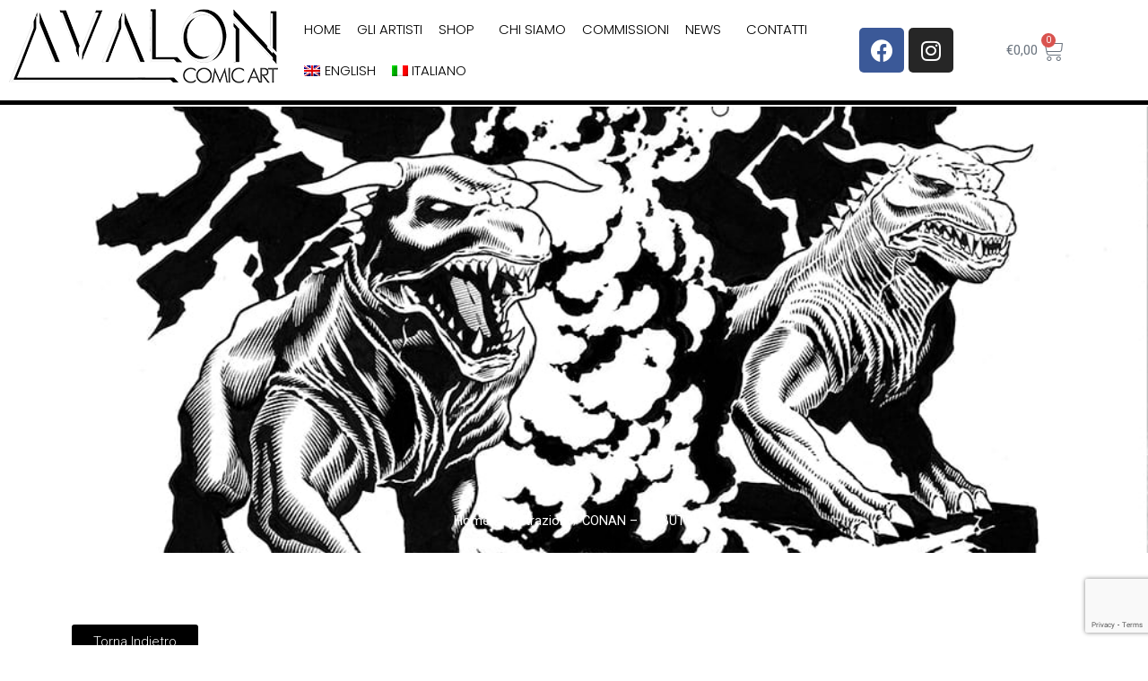

--- FILE ---
content_type: text/html; charset=utf-8
request_url: https://www.google.com/recaptcha/api2/anchor?ar=1&k=6LcgpXorAAAAAEu0O6AGtQiWjuhNfr0zBnG4CWtx&co=aHR0cHM6Ly9hdmFsb25jb21pY2FydC5jb206NDQz&hl=en&type=v3&v=naPR4A6FAh-yZLuCX253WaZq&size=invisible&badge=bottomright&sa=Form&anchor-ms=20000&execute-ms=15000&cb=jpp44r660d74
body_size: 45144
content:
<!DOCTYPE HTML><html dir="ltr" lang="en"><head><meta http-equiv="Content-Type" content="text/html; charset=UTF-8">
<meta http-equiv="X-UA-Compatible" content="IE=edge">
<title>reCAPTCHA</title>
<style type="text/css">
/* cyrillic-ext */
@font-face {
  font-family: 'Roboto';
  font-style: normal;
  font-weight: 400;
  src: url(//fonts.gstatic.com/s/roboto/v18/KFOmCnqEu92Fr1Mu72xKKTU1Kvnz.woff2) format('woff2');
  unicode-range: U+0460-052F, U+1C80-1C8A, U+20B4, U+2DE0-2DFF, U+A640-A69F, U+FE2E-FE2F;
}
/* cyrillic */
@font-face {
  font-family: 'Roboto';
  font-style: normal;
  font-weight: 400;
  src: url(//fonts.gstatic.com/s/roboto/v18/KFOmCnqEu92Fr1Mu5mxKKTU1Kvnz.woff2) format('woff2');
  unicode-range: U+0301, U+0400-045F, U+0490-0491, U+04B0-04B1, U+2116;
}
/* greek-ext */
@font-face {
  font-family: 'Roboto';
  font-style: normal;
  font-weight: 400;
  src: url(//fonts.gstatic.com/s/roboto/v18/KFOmCnqEu92Fr1Mu7mxKKTU1Kvnz.woff2) format('woff2');
  unicode-range: U+1F00-1FFF;
}
/* greek */
@font-face {
  font-family: 'Roboto';
  font-style: normal;
  font-weight: 400;
  src: url(//fonts.gstatic.com/s/roboto/v18/KFOmCnqEu92Fr1Mu4WxKKTU1Kvnz.woff2) format('woff2');
  unicode-range: U+0370-0377, U+037A-037F, U+0384-038A, U+038C, U+038E-03A1, U+03A3-03FF;
}
/* vietnamese */
@font-face {
  font-family: 'Roboto';
  font-style: normal;
  font-weight: 400;
  src: url(//fonts.gstatic.com/s/roboto/v18/KFOmCnqEu92Fr1Mu7WxKKTU1Kvnz.woff2) format('woff2');
  unicode-range: U+0102-0103, U+0110-0111, U+0128-0129, U+0168-0169, U+01A0-01A1, U+01AF-01B0, U+0300-0301, U+0303-0304, U+0308-0309, U+0323, U+0329, U+1EA0-1EF9, U+20AB;
}
/* latin-ext */
@font-face {
  font-family: 'Roboto';
  font-style: normal;
  font-weight: 400;
  src: url(//fonts.gstatic.com/s/roboto/v18/KFOmCnqEu92Fr1Mu7GxKKTU1Kvnz.woff2) format('woff2');
  unicode-range: U+0100-02BA, U+02BD-02C5, U+02C7-02CC, U+02CE-02D7, U+02DD-02FF, U+0304, U+0308, U+0329, U+1D00-1DBF, U+1E00-1E9F, U+1EF2-1EFF, U+2020, U+20A0-20AB, U+20AD-20C0, U+2113, U+2C60-2C7F, U+A720-A7FF;
}
/* latin */
@font-face {
  font-family: 'Roboto';
  font-style: normal;
  font-weight: 400;
  src: url(//fonts.gstatic.com/s/roboto/v18/KFOmCnqEu92Fr1Mu4mxKKTU1Kg.woff2) format('woff2');
  unicode-range: U+0000-00FF, U+0131, U+0152-0153, U+02BB-02BC, U+02C6, U+02DA, U+02DC, U+0304, U+0308, U+0329, U+2000-206F, U+20AC, U+2122, U+2191, U+2193, U+2212, U+2215, U+FEFF, U+FFFD;
}
/* cyrillic-ext */
@font-face {
  font-family: 'Roboto';
  font-style: normal;
  font-weight: 500;
  src: url(//fonts.gstatic.com/s/roboto/v18/KFOlCnqEu92Fr1MmEU9fCRc4AMP6lbBP.woff2) format('woff2');
  unicode-range: U+0460-052F, U+1C80-1C8A, U+20B4, U+2DE0-2DFF, U+A640-A69F, U+FE2E-FE2F;
}
/* cyrillic */
@font-face {
  font-family: 'Roboto';
  font-style: normal;
  font-weight: 500;
  src: url(//fonts.gstatic.com/s/roboto/v18/KFOlCnqEu92Fr1MmEU9fABc4AMP6lbBP.woff2) format('woff2');
  unicode-range: U+0301, U+0400-045F, U+0490-0491, U+04B0-04B1, U+2116;
}
/* greek-ext */
@font-face {
  font-family: 'Roboto';
  font-style: normal;
  font-weight: 500;
  src: url(//fonts.gstatic.com/s/roboto/v18/KFOlCnqEu92Fr1MmEU9fCBc4AMP6lbBP.woff2) format('woff2');
  unicode-range: U+1F00-1FFF;
}
/* greek */
@font-face {
  font-family: 'Roboto';
  font-style: normal;
  font-weight: 500;
  src: url(//fonts.gstatic.com/s/roboto/v18/KFOlCnqEu92Fr1MmEU9fBxc4AMP6lbBP.woff2) format('woff2');
  unicode-range: U+0370-0377, U+037A-037F, U+0384-038A, U+038C, U+038E-03A1, U+03A3-03FF;
}
/* vietnamese */
@font-face {
  font-family: 'Roboto';
  font-style: normal;
  font-weight: 500;
  src: url(//fonts.gstatic.com/s/roboto/v18/KFOlCnqEu92Fr1MmEU9fCxc4AMP6lbBP.woff2) format('woff2');
  unicode-range: U+0102-0103, U+0110-0111, U+0128-0129, U+0168-0169, U+01A0-01A1, U+01AF-01B0, U+0300-0301, U+0303-0304, U+0308-0309, U+0323, U+0329, U+1EA0-1EF9, U+20AB;
}
/* latin-ext */
@font-face {
  font-family: 'Roboto';
  font-style: normal;
  font-weight: 500;
  src: url(//fonts.gstatic.com/s/roboto/v18/KFOlCnqEu92Fr1MmEU9fChc4AMP6lbBP.woff2) format('woff2');
  unicode-range: U+0100-02BA, U+02BD-02C5, U+02C7-02CC, U+02CE-02D7, U+02DD-02FF, U+0304, U+0308, U+0329, U+1D00-1DBF, U+1E00-1E9F, U+1EF2-1EFF, U+2020, U+20A0-20AB, U+20AD-20C0, U+2113, U+2C60-2C7F, U+A720-A7FF;
}
/* latin */
@font-face {
  font-family: 'Roboto';
  font-style: normal;
  font-weight: 500;
  src: url(//fonts.gstatic.com/s/roboto/v18/KFOlCnqEu92Fr1MmEU9fBBc4AMP6lQ.woff2) format('woff2');
  unicode-range: U+0000-00FF, U+0131, U+0152-0153, U+02BB-02BC, U+02C6, U+02DA, U+02DC, U+0304, U+0308, U+0329, U+2000-206F, U+20AC, U+2122, U+2191, U+2193, U+2212, U+2215, U+FEFF, U+FFFD;
}
/* cyrillic-ext */
@font-face {
  font-family: 'Roboto';
  font-style: normal;
  font-weight: 900;
  src: url(//fonts.gstatic.com/s/roboto/v18/KFOlCnqEu92Fr1MmYUtfCRc4AMP6lbBP.woff2) format('woff2');
  unicode-range: U+0460-052F, U+1C80-1C8A, U+20B4, U+2DE0-2DFF, U+A640-A69F, U+FE2E-FE2F;
}
/* cyrillic */
@font-face {
  font-family: 'Roboto';
  font-style: normal;
  font-weight: 900;
  src: url(//fonts.gstatic.com/s/roboto/v18/KFOlCnqEu92Fr1MmYUtfABc4AMP6lbBP.woff2) format('woff2');
  unicode-range: U+0301, U+0400-045F, U+0490-0491, U+04B0-04B1, U+2116;
}
/* greek-ext */
@font-face {
  font-family: 'Roboto';
  font-style: normal;
  font-weight: 900;
  src: url(//fonts.gstatic.com/s/roboto/v18/KFOlCnqEu92Fr1MmYUtfCBc4AMP6lbBP.woff2) format('woff2');
  unicode-range: U+1F00-1FFF;
}
/* greek */
@font-face {
  font-family: 'Roboto';
  font-style: normal;
  font-weight: 900;
  src: url(//fonts.gstatic.com/s/roboto/v18/KFOlCnqEu92Fr1MmYUtfBxc4AMP6lbBP.woff2) format('woff2');
  unicode-range: U+0370-0377, U+037A-037F, U+0384-038A, U+038C, U+038E-03A1, U+03A3-03FF;
}
/* vietnamese */
@font-face {
  font-family: 'Roboto';
  font-style: normal;
  font-weight: 900;
  src: url(//fonts.gstatic.com/s/roboto/v18/KFOlCnqEu92Fr1MmYUtfCxc4AMP6lbBP.woff2) format('woff2');
  unicode-range: U+0102-0103, U+0110-0111, U+0128-0129, U+0168-0169, U+01A0-01A1, U+01AF-01B0, U+0300-0301, U+0303-0304, U+0308-0309, U+0323, U+0329, U+1EA0-1EF9, U+20AB;
}
/* latin-ext */
@font-face {
  font-family: 'Roboto';
  font-style: normal;
  font-weight: 900;
  src: url(//fonts.gstatic.com/s/roboto/v18/KFOlCnqEu92Fr1MmYUtfChc4AMP6lbBP.woff2) format('woff2');
  unicode-range: U+0100-02BA, U+02BD-02C5, U+02C7-02CC, U+02CE-02D7, U+02DD-02FF, U+0304, U+0308, U+0329, U+1D00-1DBF, U+1E00-1E9F, U+1EF2-1EFF, U+2020, U+20A0-20AB, U+20AD-20C0, U+2113, U+2C60-2C7F, U+A720-A7FF;
}
/* latin */
@font-face {
  font-family: 'Roboto';
  font-style: normal;
  font-weight: 900;
  src: url(//fonts.gstatic.com/s/roboto/v18/KFOlCnqEu92Fr1MmYUtfBBc4AMP6lQ.woff2) format('woff2');
  unicode-range: U+0000-00FF, U+0131, U+0152-0153, U+02BB-02BC, U+02C6, U+02DA, U+02DC, U+0304, U+0308, U+0329, U+2000-206F, U+20AC, U+2122, U+2191, U+2193, U+2212, U+2215, U+FEFF, U+FFFD;
}

</style>
<link rel="stylesheet" type="text/css" href="https://www.gstatic.com/recaptcha/releases/naPR4A6FAh-yZLuCX253WaZq/styles__ltr.css">
<script nonce="nX7s37Lvx-pg24i5wqiK6w" type="text/javascript">window['__recaptcha_api'] = 'https://www.google.com/recaptcha/api2/';</script>
<script type="text/javascript" src="https://www.gstatic.com/recaptcha/releases/naPR4A6FAh-yZLuCX253WaZq/recaptcha__en.js" nonce="nX7s37Lvx-pg24i5wqiK6w">
      
    </script></head>
<body><div id="rc-anchor-alert" class="rc-anchor-alert"></div>
<input type="hidden" id="recaptcha-token" value="[base64]">
<script type="text/javascript" nonce="nX7s37Lvx-pg24i5wqiK6w">
      recaptcha.anchor.Main.init("[\x22ainput\x22,[\x22bgdata\x22,\x22\x22,\[base64]/[base64]/MjU1Ok4/NToyKSlyZXR1cm4gZmFsc2U7cmV0dXJuKHE9eShtLChtLnBmPUssTj80MDI6MCkpLFYoMCxtLG0uUyksbS51KS5wdXNoKFtxVSxxLE4/[base64]/[base64]/[base64]/[base64]/[base64]/[base64]/[base64]\\u003d\\u003d\x22,\[base64]\\u003d\\u003d\x22,\x22wqdZw5rDusOxw4vDicKGwqM8w6tzw43DpcKSUR/CnMODOcOQwo9TRcKzRBs4w4BKw5jCh8KXOxJowqUrw4XClH5Kw6BYIBdDLMKDLBfClsOYwrDDtGzCoTUkVF48IcKWQsOSwqXDqxtidFPCvcOPDcOheHp1BQ1zw6/[base64]/DiW7DncO0NMOfwoTDlcKWw7DDrMKyAyVDwplswoXDkXJDwqfCtcOzw6cmw695wo3CusKNdifDr1zDssOZwp8mw5U8ecKPw6jCgVHDvcOqw4TDgcO0XQrDrcOaw5vDtjfCpsK8enTCgE4rw5PCqsOHwqEnEsOew4TCk2hmw5tlw7PCksO/dMOKHTDCkcOedGrDrXcdwqzCvxQywrB2w4sPSXDDimRzw5Ncwos1wpVzwqB4wpNqBnfCk0LCoMKDw5jCpcK9w5Ibw4pzwqJQwpbCmcO9HTwcw6siwowtwrjCkhbDvcO7Z8KLEUzCg3xeW8OdVl1KSsKjwqTDqhnCgi42w7tlwqTDp8Kwwp0IUMKHw71/w4tAJz8Kw5dnKVYHw7jDlx/DhcOKKMOzA8OxOlctUQJrwpHCnsOQwrp8U8OLwpYhw5cpw7/CvMOXMhNxIGPCu8Obw5HCh3jDtMOeasKZFsOKYhzCsMK7WsOzBMKLfRTDlRocd0DCoMOiH8K9w6PDo8KSMMOGw4Y0w7ISwp/DtxxxRTvDuWHCjgZVHMO3TcKTX8O2G8KuIMKFwqU0w4jDngLCjsOeTMObwqLCvVPCtcO+w5wuVlYAw7oxwp7Clz7Cvg/[base64]/[base64]/CrzEDwq/Cu8Kvw4TCmizDnmfDrDHCgF/CkkAlw7A6wpUPwoFxw4LDsjs+w6N8w7DDusOsAsKcw7M9LsKRw5LDsk/[base64]/w5YWDcOlwoPCgn86asOlVGzDpVrDrMOXVSfDgBJtaWxBbcKHChUtwrAGwpXDgE9gw4nDlcK1w4DCqQkzJMK3wrrDrMO/wo9Awp49BkggTQvCjj/[base64]/[base64]/wqXCg8OLwqUhWyvCmMOIw6klYDU6w4Igb8KYTjDCqGRaeWZ+w4NCY8OrHsKaw5JWwoZHCMKzAR5hw6shwoXDgsKRAzZHw6fCtMKQwo7DhcO9EF/CoV4yw53DkAYgVsOzDHM0bF3DiDHCsQdrw74rO1V1wowuUsOhfmZsw5TDmHfCpMKXw7A1woLDrsOgw6HClCMQaMKlwpzDscO5asKeflvClRbDrzHDicO0XMK6w4YrwrvDqkIiwrlxw7rCsmcbwoPDr27DmMOpwo/DkMKfLsKJWkFsw5PDlzkvPsKVwpdOwppZw4NzHx4hXcKXw4JPIAN/w5JEw6DDt28VVsK3ZlcsGHLCmXfDoiVhwpVUw6TDncOyKcKqYFdnKcO9PMOAw6Uawo1FQRXDli8iOcOASj3CtCDDoMOBwo4ZdMK0d8O/wo1uwpJMwrXCvwd7w6p6wopVcMK5Mh8BwpHDjMKfBkvDu8Oxw7crwq1Uwq9CeWPDhC/Dk3/DuFgFNV8mRsKHNcOPw48ECUbDocKpw4DDs8KcS3bClTzDl8OvE8OyOw7ChMO/[base64]/JMOiWDNWwpVqwo5YwrHDh8KKWXrDklo9J8KfHVzDkQIXWcO2wr3CpcK6wq3ClsOBUFvCo8KBwpINw57DiAPDrD0mw6fCino6wrHCosORWsKVwpLDlsKdE2kfwpHCg24eNsOFwrYXQcOEw7MBW2lREsOKT8OtWWTDoydSwoZMwp/[base64]/[base64]/[base64]/DhsK1cMKrwpbCm8OzcEvDkhfDq0fDtCRqBcKTOcONwqnCnMOswoFPwox6Sl5GDcOCwq0/FsOcVAnCnMKhc0zDtG0ZWH1dKk3Cp8KZwqYhFwTChMKPOW7DlhjCkMKiw7ZXAcKAwrjCvcKNTsOdC1PDgsKSwoRUwpDCl8KRw7bDk1LChkkEw4cRwpscw6fChcKDwo/[base64]/Co8OzJkvCvsKlwoQ8w4xVw6Q8FMKzw69Pw7VzTiHCuR7DscK7w7kiw6gUw6jCrcKNI8KNfi7DmMOmRcOXGXfDicKWLCPCpU98XEDDoDvDgAoiQcOQSsKIwrPDtsKSXcKYwpwmw5MeREUCwqscwoPCmsKwTMOYw6FjwoluJcOCw7/[base64]/bSPCmMOnYGswwqHCt8K/[base64]/Y8OEw60ew5EUwofCn8K7VyLDuRbCtxtMwojDjVTCqsKgRMOYw6oaT8K3QwI6w4kOWMOREhkUeGxZwp3CmcK/w4HDs3AvCMKAwoYQJELCq0MbfMKRLcK7wpEYw6BawrVMwqbDvMKkC8OydMKGwo/DoWfDmXshwqbCmsKDKcO5ZcOHf8OOScOvCsKQQ8ObJQxHWcO+BQ5oFngdwoRMDsO2w6bCk8OJwprCoWrDmwvDs8OvE8KNbXNPwqw2DW93AcKRw44uEcOiw5vCncOCN1QLcMK4wo/CkXRPwoTChV3CkRYBwrVBGg81w4TDk0VEZibCnXZow4vCgTTCgz8vw7d0DsOpw6nCuD3Ds8KXwpcDwqLCixVrwopkBMOgIcKOG8KOByjCkTZ6OA0LPcObX3Qew6rDg1jDksOnwoHCrsKVWkY0w5VHwrxRYH9WwrHDpjnDscKvNljDrRbDkk/DhcOBO1h6HnoVw5DCh8Kub8Omwq/Di8KEcsKJOcOMGCzCscOjY13CrcOuZltJwq5EayJrw6hrwpYLf8OCw5M+wpXCjMKPwoJmIFXCpQtmLWjCpQbDrMKnwpHDv8KIMMK9wqzCtGAQw75zT8Ofw5AvfiLCo8K7RMO/[base64]/[base64]/[base64]/wooww4kUciMEDBhZwo9hwrzCh0AYQcKew5/CpSQpIwfDoSpdIMKkaMOxUxXDl8O+wrAhMMKRey4Aw6chw6rCgMOPMTHCnE/Dm8KAQkYEw5XCp8K6w7jClMOLwpDCt0Qcwr/CsxvCs8OrGXlDZjwKwpfDi8Ohw4vCi8K8w4g0aCBRfG0zwrbCkmXDpmjCpsOWwpHDvsKSTmjDsEDCtMOsw47Dr8KgwpF1ExLChS4FQRzCrsO1BDvCrFfCgcO/wrjCsFYkXx1Aw5vDhGLCthhTM390w7jDmAxteTZgUsKhM8OPPinDu8KoYMOnw4MJZjdiwpHCg8O5KsK4IgpTGsODw4bDjBXCsX49wqXCn8O0wp/CtcKhw6zCs8Kjw7Mkw6zDiMK+K8KGw5TCjTN/w7V4DGzDv8Kkw5XDhcOZG8OiPlzCv8OQDh/[base64]/KXYJwqTCh0UZwojDjMOdEzA+REF1w4Vsw7XDisOtw6bDlxXDl8KfVcOuwpnCjX7Dm2jDvV5bKsOoDTXDh8KxMsKYwqprw6fCnj3Co8O4wpt+w5Q/[base64]/wqsDNGLDjMOOwrkmDTtdw50CIEzCq8OPw47CnUHDjsOsVsOrJsK9wqcWesOsenYTOQx/CynDuSXCj8K2UsKewrbClMK+X1LCuMKKYFTDtsKwCXwFAsKxc8OkwpLDuyjDosKcw4zDkcObwr/DkVJ6LC0Awo4Wey7DisKPw4g2w4Evw5EZwpDDpsKrMgMVw55uwqfCr1bDrMOlHMORCcOCwozDjcKLR31kw5AXQCx+J8KFwp/CnwTDucKFwqs8dcKEDREbw5jDoULDggjCtULCr8OCwppzd8O6wrnCqcKsScORwoUDw5TDr0zDuMO5KMKvw5EVw4ZMdxlNwqzCr8O9E31nwok4w5PCo18aw78sLGIVw4oMwobCksO2CB84fxbCqsOew7lfBsOwwoHDtsOsFsKXecOOFsKUGzTCm8Kbwp7DmcKpCzwOYX/Cr3MiwqPCvRTDo8OlNMKTUMKnXhpSKMKzw7LDksORw6IJKMOSIsOESMONL8OOwoFqwoRTw6rCqUwOw57Dt39wwrjCuzFrwrbDsW9/UUJzZMKvwq44NMKxDcOaQMOjBcOeamEiwopjATbDgsO+wo7Do0vCn2k6w7R0CMO/PMK0wqrDpW1LfsOrw4HCrjlJw5/Ck8OgwrNgw5DCksOBCDbDiMOURHwkw7/Cl8Kew6cSwpQww5XDrQF+w57Dv11jw5HCgMOLPMKZwoMEXcKYwplPw7gtw7vDoMO6w4VCH8O/[base64]/ChcKuFQcZScKxwqjCmDHDmTZFAsOKGcKyw7IsIsK4wrvCt8K7w6XDq8OVKVBWbRHClkHCiMOow7nCjQwYw53CrcOPAGjDn8OLVcOpG8O+wqTDig3CrSl7SH3CqW0SwqDCkjE/JcKvEsKGR3jDilrCi29JaMO5GsK/wpXCpH1ww7jCvcKKwrp3HBjCmlA1M2fDkCU0wpPDm07CgGPCgnd6woQmwoDDumQUHHgNa8KCMWkxS8OqwoFJwpc9w5Qvwro9dVDDpDBxOcOgd8KJw4XCmsKRw4TCl2M+TcK0w5gGUMONLms9fnw4wp8SwrJYwqnDiMKNI8Obw5XDu8OeQTs1FVbCosOTwrEqwrNIwp/[base64]/[base64]/CrcOXT8ODe8O4wrYPe3XCtcOUwr/Ci8Ogw5Eqw5vCjTZRO8O7AzrCisONYigRwr90wrtxLcOqwqJ7w4Nxw5DChhnDtMOib8Kgw5YKwrhrwrvDvy8yw6rCs3/Dh8Kewpl7Rw5ZwpjDu1tCwptKasOLw73Clms+w7zDl8KqDsKIBBPCvgzCh0lswppYw5UmT8OxRH5fwo7CvMO9wrrCtMOZwqrDmMKQK8KNasKuwpXCrsKTwqPCocKGNMOxwoEVw4VKYMOLw6jCi8Odw5vDvcKrwoHCqhVPwonCr3VjGzfCtz/CmF4uwoLDkcOfecO9woPDl8KPw7gfcmLCrT/Cr8K0wrbCoywfwrU6QsOJw5vCgMK3w6nCoMKiD8O5LsKZw7DDjcOkw4/CqhnCjW9jw4nCsyPDkVoBw4bDozVCwojCmGVAwrTDtlPDjHLCksKhOsO+TMKmYcKcw4kMwrfDpn7CicO1w4Apw4MpPw44w6lfCCopw6Qhwpt1w702w4HCt8OLMsOBwoTDp8KuFMOKHUxMEcKABi7Dl0/CtRzCvcK0X8ObE8Ogwocyw5zCpFTDvsO6wpDDtcOaSWJGwoo5wp/DkMK5w4ImEXACW8KNaBXCk8OnOUnDkMKlRsKYfUzDkR80RcKzw57ChjfDs8OCYks4w5QjwqcewohxIH0/[base64]/[base64]/U8ORw4/Cl2rCv8K9wqRmwo/CqHhVw53DlMKaPzAHwr7CigDDrCfCu8OmwrnCrU4ywqBMwpbDkcOPA8K+NMORdlBuOS47TcKZwroyw58pXX4fYMOKI38tPzHDlTpgS8OJdxYeNcO1JzHCgC3CoWY3wpV6w7bCqsK+w7xXwp7CsDZQNUBvwq/[base64]/w6rCulM4w6VNwqLCnBHDkMOgw5ZCKcKyw5zDkcOxw5rCnsKHwqhnCxXDgip4dcOQwobCqMKGw7bDs8KAw6rCr8K8NsOIaFTCqcOcwogZDkRQe8OPIl/[base64]/Duk3Co3xdw6INwoEHZgPCv8KuwpDCgsO5Di7DhSLDlsKnwpjDsDRHw57Dl8K5KcK5HMOBwq7DjUVWwq/ChD/[base64]/CrMOLGg4Tw6JAwqYMThZSYkEUw4fDtcKDwqBpwrknLEs8ccK4fA1zM8Krw4PCj8K/dsOTfsOpwovDpMKqJ8OnIcKQw5YJwpYHwoPCmMKFw48TwrBmw7TDtcKcI8KBaMKDdy/DjMOXw4A0F0fCisOuBX/DgwvDq3HCnXhSdxPCrVfDhXF9f3t1YsOqUcOvw69dOG3CpSVCJMK9dzMAwqQGw7HDu8KnK8KnwoPCosKaw6Qiw6hCHsK5KWfDk8ONTMO3woXDpknDlsOiw6YCXMORSjrClsO2DUF+O8OAw4/CqyLDncOwNEFzwpnDhWTCn8KJwrrDqcOfJA7DlcKHw6HCpjHCkEMaw4LDn8K4wqEbw5sNw6/CkMKdwojCrgTDgsKjw5rDoUh5w6t8w68hw6/DjMKteMKcw48KKsO9UcKUbknCmsKBwqoJw7HCsjzCnAQ3WBfCsDoIwp7DrCU7ajHClC/CvMKQasK6wrkvSC3DtMKoLGYPw77Cg8O5w7LDoMKfcMOowoR/[base64]/YcKuwovDj13CqsOcLsOMw7dIw5Yfw6R2aV5eSBrDtGx0IcKIwq1yNTnDhsOOIWN4w44iRMKTF8KwNSYlw6ocAcOsw5LCucKDeRfCr8OgC21iw5wqXRBRXcKiwozDpktzKcOkw7bCssKow7/DuQ/DlsK7w6PDjcO1U8OswoLCtMOlCsKcwrnDjcOAw5wAZcO0wqobw6rCvylgwpI/w4RWwqAyWQfCkRhWw6sYNcKccMOjIcOWw6BOL8Ofe8KRw4DCncOPfMKCw6/Crh85aT7CnnbDmSvCncKiwp9Iwp8RwoIHMcKywq5Qw75iCFDCqcOZwr3Cv8Oaw4nCiMOew6/DrzfCscKNw64Pw5wswqjCj0fClDnClj8Ba8Oiw4wzw5bDkjLDmWjDghgBBlLDskvDrnpVw74EXGPCvcO0w6vCrMKhwrpvG8ORKsO3OMOsXMKlw5Uzw541UsOkw4QFw5/[base64]/ScO6ND7DnxZmacObw4XDjSddw41xwqEqRhDCkMKHZDvDmnJEc8Orw7IIR3DClWrCm8KhwobDuU7ClcKsw4NbwrrCnAl2JlMwI0hAw5smw6XCpi/CiDzDm2VKw5J8CkIEJRjDscOoEMOZw6EEJRZWQyvDs8KzcBBMaHQGaMO/V8KOHAx7aA3CtMOlZcKjPFlwYw1lAC0YwpPCizB/FMKHwq/CqyLCrQlHwp8jwoY8J2MPw47Cg0XCtnDDnMKkw5JYw68nfMOcw680wrHCucOzPVfDn8KsccKmOcKPw6nDpMOqwpDCnjrDr28qDgTDkRh0GTvCtsO+w5UCwrDDm8KmwpjCmyshwpAyGELDhxM/[base64]/DiMKoH8KxYjHCsinDmVAnwqd5w5PDgHzCgF7ClMKKF8OZPxHDqcOXFMKOdMO4bBvCgsOfwp/DvUR/AMKiIMK+w6vCgzbDt8OEw47CvsKnasKJw7LClMOUw7fDvDYAMsKrUcOeXQ4AGcK/Z3vDuWHDrsKiJsKHTMK4wr3CisK9CHHCl8KXwpzCvhNmw63CkWAxdsOeYTxjwrvDqwHCoMKRwqbChsOow4Q3d8OkwrzCucO1FsOnwqcYwqjDh8KawpnCoMKnDQMewrByLnvDrkfCqX3CjDnDh1PDtcOHWRQgw5DCl1jDhnYqbzXCscOoS8OjwqXCgMKiPsOSw5PDhMO/w4tVV00gQW8cUA8cw7LDv8O/[base64]/DmsKLwq/Dv8OWC38gRMKlw6hQBFdfwp8NeMKIRMKhw6JoY8KMLgICUcO4OsKPw5jCgsOew5kQVMONA0jCpMKmFjbCnMOjwr7CoGPDv8ObdGUEEsOUw6PDkDE+w4HCqMO4esOMw7B5FMKFZW7Cm8KswpfCuQnCmgcXwrUbYxV6wp/CuEtGwpdSw7HCjsOlw6vDl8OSP0sAwqNEwpJ7G8KPSE7CqwnCpUFmw5zCvsKeJsKrYFJlwptIwr/CjBMOTj0MJjR/wrHCrcKrfsO+woDCk8OfLiABCxVYR0fDv1DDisKHaHvCrMOJHsKqR8OFwpsBw5wywqfCuRdJOMKawqR2Z8KDw4XCncKNTcOKVzLDs8O/JSLDhcO5MMO0wpXCkGzCu8KWw4fDsm/[base64]/NVFeb8O8NsKWwp/DmcOLQw3Cs1TDnQjDhRhNw5MUw4oBHsKVwq3CqUQhBnBcw5ImYylhwoDCpkA0wq0Fw6gqwppOWMKdeUwtw4jDi1vCvsKJwpbDr8Odw5BEHynDtUwzw4vDpsOzwo1xw5kYwrbDhjjDolvCkMKnUMO+woc7WDROaMO5Y8KaRDBJXSBDccKSScOpXsO2woZQFAVYwr/ChcOdQcO+GcOqwr/CsMKdw7jDj2vDu2Zcf8OmUsO8Y8OZA8KEWsOew6xlw6F9wovCgcOabzIUXcKPw7/[base64]/Lkwuw4rCsxjDnTPCncKTEifDuTw3wp9ha8Kuwoxpwq5AOMO5bMO8JQ0JaSAMw50sw4vDlh/DhngZw77Ck8OAbQ8+TcO2wqPCk3F8w5Y/[base64]/[base64]/DlUQnw5QuK8O2w7lheMKeSMOHPBNbw57DkCLCvkvCnXzDjWLDjU7DskJqcHvCm33DgmRpacO0wq4jwohxwoYdwq1sw5Jme8OacWHDmnQgVMKXw4UDIBFUw6gEOcKKw5w2w7/CpcOGw7hdHcOkw7wzCcKTw7zCs8KOw4LDtSx7w4HCuy0NBMKBCsKCScK+wpZEwpkJw7xSQnHCpMOQKFPCg8KvL0lrw53DjTcdcyvCiMOJw5QowpwSPABbdMOMwpLDtm/Dm8OCa8KVU8KbBMOJSXLDv8Kzw7nDtQQZw4DDmcOdwpTDhzpyworCq8Kcw6dsw7Y+wr7DtksGeE3Ci8ORG8O2w6ACwoLDhhXCgmBaw5Z9w4fCphHDqQZuXsOIM3HCksKQL0/DnSckPcKrwp/[base64]/w57Cu01qw4tcw6wbVMKEwpbDrjzDllMoalNDwqDCvBTDlC7DnSdrwrbCmQTCmGkXw70Pw4fDoBTCvsKHecKrwrrDncOMw4YBCXtZw752O8KRwo/[base64]/DimvDksOhG1tuwo3Ckk4gBMKWS8OpwoTChMOPw7vDmmnCncObdXg/w6LDlArCvSfDmm/DrsOlwrtxwpbCh8OHw6dSNBhFF8O2TWwKwqrChRFrdzleRsO2c8OzwonCpH0YwrfDjz9/w4/DmcOLw5h7wqnCvWvCmCzCrcKpT8KSKMOfw6sjwpl1wqzCqsKna1hNVj3ChcKbwoBdw53CtT8zw7hLbsKYwqTDgcK1EMKhwrHDtMKvw5ELwoh1O3Jmwo8VOj7CiFTCgcOYGEzDkm3DrhNjKsO9wrLDpW8fwpfDj8KwCnlKw5TDtMOoeMKNCA/DmwTCvA0Qwq92Yj/Co8OVw5U+fnvDgyfDk8O0HkPDq8K+KBhdAcKsEwVmwrXChcOdQHkTw4dbVj4yw6kgNTHDnMKPwo89OsOYw6jDlcOaCVXCr8Ocw6PDoDfDncO5w7sZw7cRC1zCucKZGMOmexrCrMK9EUfDkMOfw4J3cj4Qw7crP1YqcMK/woYiwp3CjcO7wqZyfTPDnEEAwpELw5Iyw5Raw6sxw4PDv8OFw6ApJMKuMxzCn8Kuw6Q0w5rDi3LDnsK/w7EoGDVEw7PDlsOow5VhIhhow5vCtynClsOTfMKOw57CjkIOw5Znw78FwobCucK8w6FUYlDDjG/DnwHCg8KVCsKtwpwcw4nCtcOQOCPCgmHCmVPCvQHCj8K/UMK8fMK3VgzDqcKvw4PDmsORdsKqwqbDvcOrQMOKPsKEJ8OWwpoDRsOGQcOvw6/Ci8K+wqEwwq5cwroOw50Uw7XDisKJw7XCvcKaWH8lNBppZUx3wpw3w6LDqcOlw4zCilvCtsOWbSxmwotKKkIAw4RJQG3DuDHCjHsywookw7ggw4R8w4Unw73DiglhLMOWw67Dtnx6wo3CkTbDtsOXfMOnw4zCl8KDw7bDiMOrw6/DkC7CuG4rw5jCqUVYOcOHw797wqrDuC/[base64]/CuMOTw6MLwrptCmjDm8KhwqEYw68DH8Kqw6DCucOvwrjCozFRwpfCksKmecO3wp/DqsO3wqhqw5HCn8KPw4YdworCu8Oiw59Tw6TCsCgxwqjCkcKTw4xfw54Hw59bLcOPVQzDi0jDgcKCwqo5wqXDiMOZV2/CusKRw7PCsHFoOcKqw5Rvw7LCisKGasO1M2DChmjCgAbDlEkJMMKmWybCvcKBwo5Wwpw0csKzwrbCoivDkMK9MAHCn1whLsKbLcKcfEDCpwbCrlDDt1dWUMK8wpLDjRB3PGNvVDIwXHc1wpdHGx/DhGvDtMK+w5DCv2MFZgLDogY7L3XCjcOtw4QMYsK0fVc8wq1PVlZxw5bDlMOfw6nCgAMEw51RXTwTw554w5rCtQR7wq1yEcKCwqvCq8OKw5EZw7Z4IMOew7fDusKhNcKgwqXDvGXDpAHCgMOAwrLDohc8Ag1Bwo/DmCrDrsKPPiPChQ52w5LDmS7Csykuw6pZw4DDncO4wrt1wozCsyzDp8O4wqEMHCcswqsAcsKLw6zCq07DrGvDhjPCnsOjw5F7wqzDgsKTwrTCtTNLRMOPw4fDpsK0woo8CH/[base64]/DtU48a8KhW8OXJMKqw6jDnnsPQcKxGcKDZHDCvh/[base64]/w7FzGx3Dn3B7w5/CqcOTw4TDpAbDk1/DqcKhwrsiw7MdaBASw6rCngPDs8KSwrp9wpTCm8KyTsK1wq1IwqAUwpnCq3DDnMOpOXTDisKPw4/DlsOIRMKRw5trwrA9QEshETRkNU/DoFpfwr0Nw4bDlcO3w6rDjcO+M8OFw60UTMKvAcK+w5LCvjclYkHDvl/Dgh7CjsK5wpPDscK4wqcmwpNQJzzDs1PCvm/CjU7DusOJw7kuGsKMw509YcKpAMKwNMOPw6/DocK2wp53w7FrwpzDuWo6w6AGwo/DvRt+esO1WcORw6HCjMKaWAYxwrrDhgVtQBNCYSDDv8KpdcKdbjFhXsOWAcKZw7HDpsOKw4DDg8KxfGPCmsOLRMONw5vDnsOuW1jDu11ww6vDhsKTGjHCnsOqwp3DiXLChcOQU8O4SsOtbMKaw4PCssOvJcOJwrlew5FbLsOTw6RHwpQFYE83wqN/w4jDt8OvwrZvwqLDt8OOwr18w6jDpmLCk8OKwpLDr0RJY8KMwqTDsmZaw599KsKqw6BXI8O3UTh5w6wAOsO3EzU+w7kXwrkzwq1ATzNeCD3DmsOQXCfCrhIsw77DpsKdw6nDhU/[base64]/DusOne8KuIzrDtVIUw7Eyw5UQJMOEfsKLw67Ck8OFw4VZHyB6TV3DjxzCvyTDtsK6w6IpV8KEwrDDjHkpEyfDsFzDpMK9w6PCvBABw7TChMO0LcOeCGssw6nCkk0AwqRgYMOHwpzCslHCnsKNwoFjRsOSw5XCulrCmh/[base64]/CkcKLwr0XwowEOMOdwqzCiiwRw4rDrMKWLSXCqio2w4pMw7LDocOYw5sWwpfCkUMpw7w6w51MMnHCi8K8JsOiIsOSA8KLZ8Kwflp+dipMT1PChsO8w5XCr1MMwr9Gwq3Dl8ORVMKdwpjCtDc9wpNmFV/[base64]/DpgTDpcOHZsODw5oETgs9w6wXwrYgYMKAw4MsJi8pw7zDmnY9TsKGdRXCnUp5wqxncjHDvcKMScO2w7XDgFgZw5PDtsK3UVbCnnAPw51BQcOaRMKHbzVRN8Oww7TDv8OPIiB/YDYRw5DCpyfClx7DvsKsQW0lC8OXP8Krwph/KMK3w4jCmhfCjSzChzHCmBwAwrlwYHMqw6TDrsKRdBnDvcOMw5nCvypRwq45wo3DojbCusKSJcKwwqzDgcKjw5zCn2fDtcOrwqArN3/Dk8KEwqvDnDBNw7B/JDvDpgZzYMKVw7/Ck25Qw48pIRXDmsO+a0hnMCcow5TDp8OkX33Cvjdfw699w6LCrcOfHsORMsKhwrxxw7NpasKxwrjClsO5QkjDkg7Dsw8sw7XCkBRXP8KBZBpJBR1GwqXCu8KLKTJxSRHCt8KIwpVTw5PCi8OSccOKGMO0w4rCjBkdNVjDjzkUwrxtw7HDkcOqQAJ/wqrDg3Rhw77CjcOrEcOpQMOUcSxIw5rCkRzCgl/Ctl9xQsK1w7YIci4XwoRJbjLCgDQVa8OTwoHCsABiw4rCnjnCoMKdwrfDn2rDosKqMMKrw7LCkijDpMO4wrnCvmfCoRhwwpFuwpk1MnfCpcO5w6/DmMOpVMKYNCjCk8OwQR00wosmbGjDiRHCswoxMMO9NFHDoE/DoMKBw5fCoMOEcU4VwprDicKOwroIw64Xw7/[base64]/w7BJwpkJw43Di8KHQcOmKHTCjcK2TkILbkPClAw0dgHCh8ORU8OvwoZQw6JLw6ouw6/Cs8Kbw705w5PCg8O5w5REw5DDoMO7woYiPcKQNMOtY8OsB3ZsVDfCiMOqJcOgw4nDvMOuw6TCrmEEworCtGMaKV7CuUfDmHvCksOidzTCo8KEES8/w7fCm8KiwoJPd8KKw7gMw6gpwosNOh1GfMKqwot3woPCpVzDvsOLCA/CoirDgMKhwp1XQWBrPSbCssOuQcKTPcKqfcOuw7ExwpzDlMOXAsORwq5GPcOzXmHClRsDwqrDrsKCw6EBwoXDvMKuwrlcY8KETcONC8KAS8KzND7Duyp/w5J+w7zDhHF3wpnCicKHwpHCqwwxTsOpw4A5TEcww6prw79NKsKJdcKTw6rDvh4ER8KQFkLCgxQNwrN4al/[base64]/[base64]/XMOFcDLClcOYDycGw7UAwrbDmsOSw77DvcO7wrDCvTtRw7fCv8O5wrR2wqLDjiRNwrrDuMKHw6V+wrJNKsK5E8OSw6/DokolG3NKwr7DvsOmwpLCiHzDtknDlQHCmlzDlC/Dr1YEwrgiHB3CuMKFw6TCoMK4wpgmORvCiMKGw7PDtkRLYMKuwp7DohgHw6BtLWxxwpsgC0DDvFELwqk0fVpRwrnCu2Nuwq1/KMOsbhbDryDCusO1w6bCi8KYX8K+w4g1w6TCu8K9wo9UE8KuwpbDl8KfOsKaWxXCjcODWgTCgW1EEcKKwr7Cn8KGWsKEaMK+wovCpW/DrwnDtDTDvgHCkcOzIikEw7Fow7/CvsOlDlnDn1LClgg/w6HCjsKwM8K0wp0ew41mwozCncOLTMOgEmDCo8K3w4jDlCPDvDHDhMKOwoxGOMOucw8BQMK8KcKOIsK1LlYBHcK2w4NwEn/[base64]/CkGLCqXbCkjfDg8OEwp7Dp8OLYMKFCknDoG8Iw6dccMOxw4ENw7FdNsKYWkHDncK0P8KPw4PDpMO9Vm81VcOiwqbDijB6wq/CjRzDmsK2MsKBJCvDlELDoi3Cr8OlMX/DqRcWwr98AnRtJcOUw4d/A8K8wqDCuW3CjnvCrcKow7/[base64]/DuMOxLMOww4/CiR7CrD1XYcOtVwB2PsO8w5Niw5Y8worCisOGMQR5w4XDggfDkMK+bBciw6DClhLCo8OcwprDm3PChj4fEFDDmgYZIMKXwrvCqD3DqMOEHgrCkjtlPlZwfMKmXEHCu8O1wrZKwqsgw7xoVMK1wp7CsMOFwozDj2/CnG0uO8KEGsOILnHCjcOdUwc1LsOdRXldNzTDj8KXwp/DhHTClMKhw6gTwpo2woY5wqwzagvCocOff8OHCMOiL8OzZcKNwpl9w7x6cGAIFFBrw4HDo1vCkTl3w7vCvsOFVS0dGVbDvcKPBTZ0LsOiPTvCtcKYNAQVw6VywrPCm8OPV0vChAHDnMKcwrbCm8O5OQ/DnQvDrmPDhcOqG1/[base64]/YX0pwol3wpgUVGDDjsOVwrLDjnYML8KjIsK+VMONU0U2NcKuMsKowpAAw4XCsxcULQ3Dpj0gJMKscWRjCxQ+A0VUBArClWLDpFPDvD0pwrkMw65bY8KEUFMvBMKCw6nCrcOxw7fCr2Zcw6QBXsKTYMOYUnnCm1JDw5BxN2DDnFvChMOqw5DCrXhObxnDszZBfsOww7R/[base64]/[base64]/[base64]/CkcK7wpkowpckw4E3w7prwqgLwobDlcOVw6Blwpk9W2vCjcKwwp4ZwqN3w7BHI8OmNMKxw6DCp8OQw5U5fU/DjcKtw6zChUbCiMKew7zDkcKUw4QuS8KWUMKlbMOmA8KAwoExcsO8TB9Cw7TDlxkpw71mwqDDjDLDrMKWVsOUSWTDocKvw6vClg8HwrVkLQIBwpE9GMKEYcOYw7ZJfCVAwqwbZBDCv11RXsOZUE4RfsKiw5TCiQVNQsKOVcKHRMO/JibDr3DDqcOCw4bCrcKuwqHDocOVTcKawqwpH8K4wrQNwrPCiXQNwrA1w5DDsQLCsS0NR8O0LMOsbCJxwq8UZcKKPMOAaCJbUmrCswvCkhfClhnDrMK/[base64]/w7ZAwrLDhcKhJcKRTzFPw7HDsWMzw6TDtsK+w4/[base64]/[base64]/ChynDncKdDxAIwpxccVcRwrjDmVQRHwvCgMKNIMKIPlbDt8OZR8OQWMOs\x22],null,[\x22conf\x22,null,\x226LcgpXorAAAAAEu0O6AGtQiWjuhNfr0zBnG4CWtx\x22,0,null,null,null,1,[21,125,63,73,95,87,41,43,42,83,102,105,109,121],[7241176,744],0,null,null,null,null,0,null,0,null,700,1,null,0,\[base64]/tzcYADoGZWF6dTZkEg4Iiv2INxgAOgVNZklJNBoZCAMSFR0U8JfjNw7/vqUGGcSdCRmc4owCGQ\\u003d\\u003d\x22,0,0,null,null,1,null,0,0],\x22https://avaloncomicart.com:443\x22,null,[3,1,1],null,null,null,1,3600,[\x22https://www.google.com/intl/en/policies/privacy/\x22,\x22https://www.google.com/intl/en/policies/terms/\x22],\x22XkFVXyY9OrKU4/p64w5l4yLse3x1RdvHbTgUObBM39E\\u003d\x22,1,0,null,1,1762860748823,0,0,[182,64,225],null,[100,29,82],\x22RC-km46pDXXBZIjTQ\x22,null,null,null,null,null,\x220dAFcWeA72DM2ZMyXaJWIMck0Y4FxP58KBoi-8Uim7Yq9uMx2Rrj1p8YUbODeE5nt0Pea-TxzkpOOdmxo7sCJVjsFE5wHmTlLTSg\x22,1762943548948]");
    </script></body></html>

--- FILE ---
content_type: text/css
request_url: https://avaloncomicart.com/wp-content/uploads/elementor/css/post-274.css?ver=1684247224
body_size: 1020
content:
.elementor-274 .elementor-element.elementor-element-66084e0d{border-style:solid;border-width:0px 0px 5px 0px;border-color:#000000;transition:background 0.3s, border 0.3s, border-radius 0.3s, box-shadow 0.3s;}.elementor-274 .elementor-element.elementor-element-66084e0d > .elementor-background-overlay{transition:background 0.3s, border-radius 0.3s, opacity 0.3s;}.elementor-bc-flex-widget .elementor-274 .elementor-element.elementor-element-749bd231.elementor-column .elementor-column-wrap{align-items:center;}.elementor-274 .elementor-element.elementor-element-749bd231.elementor-column.elementor-element[data-element_type="column"] > .elementor-column-wrap.elementor-element-populated > .elementor-widget-wrap{align-content:center;align-items:center;}.elementor-274 .elementor-element.elementor-element-613b8c9e .elementor-menu-toggle{margin-right:auto;}.elementor-274 .elementor-element.elementor-element-613b8c9e .elementor-nav-menu .elementor-item{font-family:"Poppins", Sans-serif;font-size:15px;font-weight:300;text-transform:uppercase;}.elementor-274 .elementor-element.elementor-element-613b8c9e .elementor-nav-menu--main .elementor-item{color:#000000;fill:#000000;padding-left:9px;padding-right:9px;}.elementor-274 .elementor-element.elementor-element-613b8c9e .elementor-nav-menu--main:not(.e--pointer-framed) .elementor-item:before,
					.elementor-274 .elementor-element.elementor-element-613b8c9e .elementor-nav-menu--main:not(.e--pointer-framed) .elementor-item:after{background-color:#0474f3;}.elementor-274 .elementor-element.elementor-element-613b8c9e .e--pointer-framed .elementor-item:before,
					.elementor-274 .elementor-element.elementor-element-613b8c9e .e--pointer-framed .elementor-item:after{border-color:#0474f3;}.elementor-274 .elementor-element.elementor-element-613b8c9e .elementor-nav-menu--dropdown .elementor-item, .elementor-274 .elementor-element.elementor-element-613b8c9e .elementor-nav-menu--dropdown  .elementor-sub-item{text-transform:uppercase;}.elementor-bc-flex-widget .elementor-274 .elementor-element.elementor-element-63f9a3e.elementor-column .elementor-column-wrap{align-items:center;}.elementor-274 .elementor-element.elementor-element-63f9a3e.elementor-column.elementor-element[data-element_type="column"] > .elementor-column-wrap.elementor-element-populated > .elementor-widget-wrap{align-content:center;align-items:center;}.elementor-274 .elementor-element.elementor-element-f41d636{--grid-template-columns:repeat(0, auto);--grid-column-gap:5px;--grid-row-gap:0px;}.elementor-274 .elementor-element.elementor-element-f41d636 .elementor-widget-container{text-align:center;}.elementor-bc-flex-widget .elementor-274 .elementor-element.elementor-element-627395a.elementor-column .elementor-column-wrap{align-items:center;}.elementor-274 .elementor-element.elementor-element-627395a.elementor-column.elementor-element[data-element_type="column"] > .elementor-column-wrap.elementor-element-populated > .elementor-widget-wrap{align-content:center;align-items:center;}.elementor-274 .elementor-element.elementor-element-20c6b9c{--main-alignment:left;--divider-style:solid;--subtotal-divider-style:solid;--elementor-remove-from-cart-button:none;--remove-from-cart-button:block;--toggle-button-border-width:0px;--toggle-icon-size:25px;--cart-border-style:none;--cart-footer-layout:1fr 1fr;--products-max-height-sidecart:calc(100vh - 240px);--products-max-height-minicart:calc(100vh - 385px);}.elementor-274 .elementor-element.elementor-element-20c6b9c .elementor-menu-cart__toggle .elementor-button{font-weight:400;}.elementor-274 .elementor-element.elementor-element-20c6b9c .elementor-menu-cart__subtotal{font-weight:100;}.elementor-274 .elementor-element.elementor-element-20c6b9c .widget_shopping_cart_content{--subtotal-divider-left-width:0;--subtotal-divider-right-width:0;}.elementor-274 .elementor-element.elementor-element-20c6b9c .elementor-menu-cart__product-name a{color:#003DF1;}@media(max-width:767px){.elementor-274 .elementor-element.elementor-element-749bd231{width:45%;}.elementor-bc-flex-widget .elementor-274 .elementor-element.elementor-element-749bd231.elementor-column .elementor-column-wrap{align-items:center;}.elementor-274 .elementor-element.elementor-element-749bd231.elementor-column.elementor-element[data-element_type="column"] > .elementor-column-wrap.elementor-element-populated > .elementor-widget-wrap{align-content:center;align-items:center;}.elementor-274 .elementor-element.elementor-element-749bd231.elementor-column > .elementor-column-wrap > .elementor-widget-wrap{justify-content:flex-start;}.elementor-274 .elementor-element.elementor-element-749bd231 > .elementor-element-populated{margin:0px 0px 0px 0px;--e-column-margin-right:0px;--e-column-margin-left:0px;}.elementor-274 .elementor-element.elementor-element-749bd231 > .elementor-element-populated > .elementor-widget-wrap{padding:0px 0px 0px 0px;}.elementor-274 .elementor-element.elementor-element-63f9a3e{width:24%;}.elementor-bc-flex-widget .elementor-274 .elementor-element.elementor-element-63f9a3e.elementor-column .elementor-column-wrap{align-items:flex-start;}.elementor-274 .elementor-element.elementor-element-63f9a3e.elementor-column.elementor-element[data-element_type="column"] > .elementor-column-wrap.elementor-element-populated > .elementor-widget-wrap{align-content:flex-start;align-items:flex-start;}.elementor-274 .elementor-element.elementor-element-63f9a3e.elementor-column > .elementor-column-wrap > .elementor-widget-wrap{justify-content:flex-end;}.elementor-274 .elementor-element.elementor-element-f41d636 .elementor-widget-container{text-align:right;}.elementor-274 .elementor-element.elementor-element-f41d636{--icon-size:15px;}.elementor-274 .elementor-element.elementor-element-627395a{width:31%;}.elementor-bc-flex-widget .elementor-274 .elementor-element.elementor-element-627395a.elementor-column .elementor-column-wrap{align-items:flex-start;}.elementor-274 .elementor-element.elementor-element-627395a.elementor-column.elementor-element[data-element_type="column"] > .elementor-column-wrap.elementor-element-populated > .elementor-widget-wrap{align-content:flex-start;align-items:flex-start;}.elementor-274 .elementor-element.elementor-element-627395a.elementor-column > .elementor-column-wrap > .elementor-widget-wrap{justify-content:flex-start;}.elementor-274 .elementor-element.elementor-element-627395a > .elementor-element-populated > .elementor-widget-wrap{padding:0px 0px 0px 0px;}}@media(min-width:768px){.elementor-274 .elementor-element.elementor-element-749bd231{width:48%;}.elementor-274 .elementor-element.elementor-element-63f9a3e{width:11.969%;}.elementor-274 .elementor-element.elementor-element-627395a{width:15%;}}

--- FILE ---
content_type: text/css
request_url: https://avaloncomicart.com/wp-content/uploads/elementor/css/post-810.css?ver=1684247841
body_size: 870
content:
.elementor-810 .elementor-element.elementor-element-3299e21 > .elementor-container{max-width:681px;}.elementor-810 .elementor-element.elementor-element-3299e21:not(.elementor-motion-effects-element-type-background), .elementor-810 .elementor-element.elementor-element-3299e21 > .elementor-motion-effects-container > .elementor-motion-effects-layer{background-color:#000000;}.elementor-810 .elementor-element.elementor-element-3299e21{transition:background 0.3s, border 0.3s, border-radius 0.3s, box-shadow 0.3s;padding:020px 0px 20px 0px;}.elementor-810 .elementor-element.elementor-element-3299e21 > .elementor-background-overlay{transition:background 0.3s, border-radius 0.3s, opacity 0.3s;}.elementor-810 .elementor-element.elementor-element-52697a0{text-align:center;}.elementor-810 .elementor-element.elementor-element-52697a0 .elementor-heading-title{color:#FFFFFF;font-family:"Roboto", Sans-serif;font-size:35px;}.elementor-810 .elementor-element.elementor-global-811 .elementor-field-group{padding-right:calc( 10px/2 );padding-left:calc( 10px/2 );margin-bottom:19px;}.elementor-810 .elementor-element.elementor-global-811 .elementor-form-fields-wrapper{margin-left:calc( -10px/2 );margin-right:calc( -10px/2 );margin-bottom:-19px;}.elementor-810 .elementor-element.elementor-global-811 .elementor-field-group.recaptcha_v3-bottomleft, .elementor-810 .elementor-element.elementor-global-811 .elementor-field-group.recaptcha_v3-bottomright{margin-bottom:0;}body.rtl .elementor-810 .elementor-element.elementor-global-811 .elementor-labels-inline .elementor-field-group > label{padding-left:0px;}body:not(.rtl) .elementor-810 .elementor-element.elementor-global-811 .elementor-labels-inline .elementor-field-group > label{padding-right:0px;}body .elementor-810 .elementor-element.elementor-global-811 .elementor-labels-above .elementor-field-group > label{padding-bottom:0px;}.elementor-810 .elementor-element.elementor-global-811 .elementor-field-group > label, .elementor-810 .elementor-element.elementor-global-811 .elementor-field-subgroup label{color:#A5A0A0;}.elementor-810 .elementor-element.elementor-global-811 .elementor-field-type-html{padding-bottom:0px;font-weight:300;}.elementor-810 .elementor-element.elementor-global-811 .elementor-field-group .elementor-field, .elementor-810 .elementor-element.elementor-global-811 .elementor-field-subgroup label{font-size:20px;font-weight:300;}.elementor-810 .elementor-element.elementor-global-811 .elementor-field-group:not(.elementor-field-type-upload) .elementor-field:not(.elementor-select-wrapper){background-color:#ffffff;}.elementor-810 .elementor-element.elementor-global-811 .elementor-field-group .elementor-select-wrapper select{background-color:#ffffff;}.elementor-810 .elementor-element.elementor-global-811 .elementor-button{border-style:solid;border-width:1px 1px 1px 1px;}.elementor-810 .elementor-element.elementor-global-811 .e-form__buttons__wrapper__button-next{background-color:#0553F1;color:#FFFFFF;border-color:#0553F1;}.elementor-810 .elementor-element.elementor-global-811 .elementor-button[type="submit"]{background-color:#0553F1;color:#FFFFFF;border-color:#0553F1;}.elementor-810 .elementor-element.elementor-global-811 .elementor-button[type="submit"] svg *{fill:#FFFFFF;}.elementor-810 .elementor-element.elementor-global-811 .e-form__buttons__wrapper__button-previous{color:#ffffff;}.elementor-810 .elementor-element.elementor-global-811 .e-form__buttons__wrapper__button-next:hover{background-color:#FFFFFF;color:#0553F1;border-color:#0553F1;}.elementor-810 .elementor-element.elementor-global-811 .elementor-button[type="submit"]:hover{background-color:#FFFFFF;color:#0553F1;border-color:#0553F1;}.elementor-810 .elementor-element.elementor-global-811 .elementor-button[type="submit"]:hover svg *{fill:#0553F1;}.elementor-810 .elementor-element.elementor-global-811 .e-form__buttons__wrapper__button-previous:hover{color:#ffffff;}.elementor-810 .elementor-element.elementor-global-811{--e-form-steps-indicators-spacing:20px;--e-form-steps-indicator-padding:30px;--e-form-steps-indicator-inactive-secondary-color:#ffffff;--e-form-steps-indicator-active-secondary-color:#ffffff;--e-form-steps-indicator-completed-secondary-color:#ffffff;--e-form-steps-divider-width:1px;--e-form-steps-divider-gap:10px;}.elementor-810 .elementor-element.elementor-element-f8541cc{text-align:center;}.elementor-810 .elementor-element.elementor-element-f8541cc .elementor-heading-title{color:#FFFFFF;font-family:"Roboto", Sans-serif;font-size:35px;}.elementor-810 .elementor-element.elementor-element-8992531:not(.elementor-motion-effects-element-type-background), .elementor-810 .elementor-element.elementor-element-8992531 > .elementor-motion-effects-container > .elementor-motion-effects-layer{background-color:#000000;}.elementor-810 .elementor-element.elementor-element-8992531{border-style:solid;border-width:2px 0px 0px 0px;border-color:#FFFFFF;transition:background 0.3s, border 0.3s, border-radius 0.3s, box-shadow 0.3s;padding:030px 0px 0px 0px;}.elementor-810 .elementor-element.elementor-element-8992531 > .elementor-background-overlay{transition:background 0.3s, border-radius 0.3s, opacity 0.3s;}.elementor-810 .elementor-element.elementor-element-ae492b1{color:#FFFFFF;font-size:13px;font-weight:200;}.elementor-810 .elementor-element.elementor-element-be3d66c{color:#FFFFFF;font-size:13px;font-weight:200;}.elementor-810 .elementor-element.elementor-element-cd237ba:not(.elementor-motion-effects-element-type-background), .elementor-810 .elementor-element.elementor-element-cd237ba > .elementor-motion-effects-container > .elementor-motion-effects-layer{background-color:#000000;}.elementor-810 .elementor-element.elementor-element-cd237ba{border-style:solid;border-width:2px 0px 0px 0px;border-color:#FFFFFF;transition:background 0.3s, border 0.3s, border-radius 0.3s, box-shadow 0.3s;padding:030px 0px 0px 0px;}.elementor-810 .elementor-element.elementor-element-cd237ba > .elementor-background-overlay{transition:background 0.3s, border-radius 0.3s, opacity 0.3s;}.elementor-810 .elementor-element.elementor-element-53d38ef{color:#FFFFFF;font-size:13px;font-weight:200;}.elementor-810 .elementor-element.elementor-element-d52fb8e{text-align:center;color:#003DF1;font-size:16px;}

--- FILE ---
content_type: text/css
request_url: https://avaloncomicart.com/wp-content/uploads/elementor/css/post-4555.css?ver=1684247900
body_size: 1534
content:
.elementor-4555 .elementor-element.elementor-element-6d5cd5d > .elementor-container{min-height:500px;}.elementor-4555 .elementor-element.elementor-element-6d5cd5d > .elementor-container > .elementor-row > .elementor-column > .elementor-column-wrap > .elementor-widget-wrap{align-content:center;align-items:center;}.elementor-4555 .elementor-element.elementor-element-6d5cd5d:not(.elementor-motion-effects-element-type-background), .elementor-4555 .elementor-element.elementor-element-6d5cd5d > .elementor-motion-effects-container > .elementor-motion-effects-layer{background-image:url("https://avaloncomicart.com/wp-content/uploads/2020/11/ART_MISC_10-1.jpg");background-position:0px 2px;background-repeat:no-repeat;background-size:cover;}.elementor-4555 .elementor-element.elementor-element-6d5cd5d{transition:background 0.3s, border 0.3s, border-radius 0.3s, box-shadow 0.3s;padding:0px 0px 0px 0px;}.elementor-4555 .elementor-element.elementor-element-6d5cd5d > .elementor-background-overlay{transition:background 0.3s, border-radius 0.3s, opacity 0.3s;}.elementor-4555 .elementor-element.elementor-element-2862728{text-align:center;}.elementor-4555 .elementor-element.elementor-element-2862728 .elementor-heading-title{color:#FFFFFF;}.elementor-4555 .elementor-element.elementor-element-7d4e0e2a .woocommerce-breadcrumb{color:#FFFFFF;text-align:center;}.elementor-4555 .elementor-element.elementor-element-7d4e0e2a .woocommerce-breadcrumb > a{color:#FFFFFF;}.elementor-4555 .elementor-element.elementor-element-5625644d{--spacer-size:50px;}.elementor-4555 .elementor-element.elementor-element-1af689ff .elementor-button{font-weight:300;text-shadow:0px 0px 10px rgba(0,0,0,0.3);background-color:#000000;}.elementor-4555 .elementor-element.elementor-element-61f88005 > .elementor-container{max-width:1200px;}.elementor-4555 .elementor-element.elementor-element-61f88005{transition:background 0.3s, border 0.3s, border-radius 0.3s, box-shadow 0.3s;}.elementor-4555 .elementor-element.elementor-element-61f88005 > .elementor-background-overlay{transition:background 0.3s, border-radius 0.3s, opacity 0.3s;}.elementor-4555 .elementor-element.elementor-element-1ad2b072 > .elementor-element-populated{box-shadow:0px 0px 10px 0px rgba(0,0,0,0.5);}.elementor-4555 .elementor-element.elementor-element-4dfa02a3{--spacer-size:20px;}.elementor-4555 .elementor-element.elementor-element-147ae236 .elementor-heading-title{color:#0553F1;font-size:31px;text-transform:uppercase;}.elementor-4555 .elementor-element.elementor-element-3adab4ff .elementor-heading-title{color:#000000;font-size:17px;}.elementor-4555 .elementor-element.elementor-element-25bfdd96{color:#000000;font-size:13px;}.elementor-4555 .elementor-element.elementor-element-282f8cb0{color:#000000;font-size:13px;}.elementor-4555 .elementor-element.elementor-element-58e1f534 > .elementor-element-populated{margin:0px 0px 0px 0px;--e-column-margin-right:0px;--e-column-margin-left:0px;}.elementor-4555 .elementor-element.elementor-element-58e1f534 > .elementor-element-populated > .elementor-widget-wrap{padding:0px 0px 0px 0px;}.elementor-4555 .elementor-element.elementor-element-687f0371 .elementor-heading-title{color:#303030;font-size:18px;line-height:1.3em;}.elementor-4555 .elementor-element.elementor-element-62dd2a34 > .elementor-element-populated{margin:0px 0px 0px 0px;--e-column-margin-right:0px;--e-column-margin-left:0px;}.elementor-4555 .elementor-element.elementor-element-62dd2a34 > .elementor-element-populated > .elementor-widget-wrap{padding:0px 0px 0px 0px;}.woocommerce .elementor-4555 .elementor-element.elementor-element-5a1d4b33 .price{color:#003DF1;font-size:25px;line-height:0.9em;}.elementor-4555 .elementor-element.elementor-element-5a1d4b33 > .elementor-widget-container{margin:0px 0px 0px 0px;padding:0px 0px 0px 0px;}.elementor-4555 .elementor-element.elementor-element-e67475d{text-align:left;color:#000000;}.elementor-4555 .elementor-element.elementor-element-e67475d > .elementor-widget-container{padding:0px 040px 0px 0px;}.elementor-4555 .elementor-element.elementor-element-35d71f11 .cart button, .elementor-4555 .elementor-element.elementor-element-35d71f11 .cart .button{background-color:#0069f1;transition:all 0.2s;}.elementor-4555 .elementor-element.elementor-element-35d71f11 .quantity .qty{transition:all 0.2s;}.elementor-4555 .elementor-element.elementor-element-20391f33{font-size:12px;font-weight:300;}.elementor-4555 .elementor-element.elementor-element-2461e185{--spacer-size:50px;}.elementor-4555 .elementor-element.elementor-element-5decfb6 > .elementor-container{max-width:1100px;}.elementor-4555 .elementor-element.elementor-element-5decfb6:not(.elementor-motion-effects-element-type-background), .elementor-4555 .elementor-element.elementor-element-5decfb6 > .elementor-motion-effects-container > .elementor-motion-effects-layer{background-image:url("https://avaloncomicart.com/wp-content/uploads/2019/11/marv-av-44.png");background-position:100% 272px;background-repeat:no-repeat;background-size:36% auto;}.elementor-4555 .elementor-element.elementor-element-5decfb6{transition:background 0.3s, border 0.3s, border-radius 0.3s, box-shadow 0.3s;}.elementor-4555 .elementor-element.elementor-element-5decfb6 > .elementor-background-overlay{transition:background 0.3s, border-radius 0.3s, opacity 0.3s;}.elementor-4555 .elementor-element.elementor-element-75883443{--spacer-size:50px;}.elementor-4555 .elementor-element.elementor-element-33094006 > .elementor-shape-top .elementor-shape-fill{fill:#000000;}.elementor-4555 .elementor-element.elementor-element-33094006 > .elementor-shape-top svg{width:calc(100% + 1.3px);height:85px;transform:translateX(-50%) rotateY(180deg);}.elementor-4555 .elementor-element.elementor-element-49a6116f{--spacer-size:10px;}.elementor-4555 .elementor-element.elementor-element-370c2361{--spacer-size:33px;}.elementor-4555 .elementor-element.elementor-element-73f79a02{text-align:center;}.elementor-4555 .elementor-element.elementor-element-73f79a02 .elementor-heading-title{color:#000000;font-family:"Roboto", Sans-serif;font-size:40px;font-weight:300;text-transform:uppercase;line-height:1.3em;}.elementor-4555 .elementor-element.elementor-element-73f79a02 > .elementor-widget-container{padding:10px 0px 0px 0px;}.elementor-4555 .elementor-element.elementor-element-28b69104.elementor-wc-products  ul.products{grid-column-gap:66px;grid-row-gap:40px;}.elementor-4555 .elementor-element.elementor-element-28b69104.elementor-wc-products ul.products li.product{text-align:center;border-style:solid;border-width:5px 5px 5px 5px;border-color:#000000;}.elementor-4555 .elementor-element.elementor-element-28b69104.elementor-wc-products .attachment-woocommerce_thumbnail{margin-bottom:10px;}.elementor-4555 .elementor-element.elementor-element-28b69104.elementor-wc-products ul.products li.product .woocommerce-loop-product__title{color:#000000;}.elementor-4555 .elementor-element.elementor-element-28b69104.elementor-wc-products ul.products li.product .woocommerce-loop-category__title{color:#000000;}.elementor-4555 .elementor-element.elementor-element-28b69104.elementor-wc-products ul.products li.product .woocommerce-loop-product__title, .elementor-4555 .elementor-element.elementor-element-28b69104.elementor-wc-products ul.products li.product .woocommerce-loop-category__title{font-family:"Lato", Sans-serif;font-size:26px;text-transform:uppercase;}.elementor-4555 .elementor-element.elementor-element-28b69104.elementor-wc-products ul.products li.product .price{color:#0069f1;font-family:"Lato", Sans-serif;font-size:22px;}.elementor-4555 .elementor-element.elementor-element-28b69104.elementor-wc-products ul.products li.product .price ins{color:#0069f1;}.elementor-4555 .elementor-element.elementor-element-28b69104.elementor-wc-products ul.products li.product .price ins .amount{color:#0069f1;}.elementor-4555 .elementor-element.elementor-element-28b69104.elementor-wc-products ul.products li.product .button{color:#000000;background-color:#ECECEC;font-family:"Lato", Sans-serif;margin-top:0px;}.elementor-4555 .elementor-element.elementor-element-28b69104.elementor-wc-products ul.products li.product .button:hover{color:#0069F1;background-color:#ECECEC;}.elementor-4555 .elementor-element.elementor-element-28b69104.elementor-wc-products .added_to_cart{color:#0069F1;}.elementor-4555 .elementor-element.elementor-element-28b69104 nav.woocommerce-pagination ul li a{color:#0553F1;}.elementor-4555 .elementor-element.elementor-element-378f2597{--divider-border-style:solid;--divider-color:#000;--divider-border-width:1px;}.elementor-4555 .elementor-element.elementor-element-378f2597 .elementor-divider-separator{width:100%;}.elementor-4555 .elementor-element.elementor-element-378f2597 .elementor-divider{padding-top:15px;padding-bottom:15px;}@media(min-width:768px){.elementor-4555 .elementor-element.elementor-element-58e1f534{width:15.66%;}.elementor-4555 .elementor-element.elementor-element-62dd2a34{width:84.34%;}}@media(max-width:1024px){.elementor-4555 .elementor-element.elementor-element-6d5cd5d:not(.elementor-motion-effects-element-type-background), .elementor-4555 .elementor-element.elementor-element-6d5cd5d > .elementor-motion-effects-container > .elementor-motion-effects-layer{background-position:0px 0px;}.elementor-4555 .elementor-element.elementor-element-5decfb6:not(.elementor-motion-effects-element-type-background), .elementor-4555 .elementor-element.elementor-element-5decfb6 > .elementor-motion-effects-container > .elementor-motion-effects-layer{background-position:0px 0px;}.elementor-4555 .elementor-element.elementor-element-28b69104.elementor-wc-products  ul.products{grid-column-gap:20px;grid-row-gap:40px;}}@media(max-width:767px){.elementor-4555 .elementor-element.elementor-element-6d5cd5d:not(.elementor-motion-effects-element-type-background), .elementor-4555 .elementor-element.elementor-element-6d5cd5d > .elementor-motion-effects-container > .elementor-motion-effects-layer{background-position:0px 0px;}.elementor-4555 .elementor-element.elementor-element-5decfb6:not(.elementor-motion-effects-element-type-background), .elementor-4555 .elementor-element.elementor-element-5decfb6 > .elementor-motion-effects-container > .elementor-motion-effects-layer{background-position:0px 0px;}.elementor-4555 .elementor-element.elementor-element-28b69104.elementor-wc-products  ul.products{grid-column-gap:20px;grid-row-gap:40px;}}